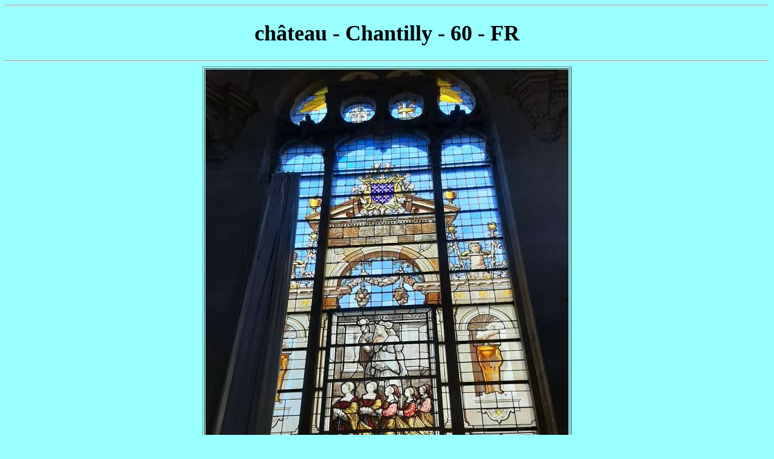

--- FILE ---
content_type: text/html
request_url: https://vitrail.ndoduc.com/vitraux/htm14501/chateau@Chantilly.php
body_size: 723
content:
<Title>Photos de Vitraux</TITLE>
<META NAME="keywords" CONTENT="photo vitrail vitraux Chặng Đàng">
<Meta http-equiv="Content-Type" content="text/html; charset=utf-8">
<body rightmargin=20 text=000000 bgcolor=99ffff onUnload="document.write("Time is : " +Date())">
<hr><center>
<font face=Verdana size=4><h1>château - Chantilly - 60 - FR</h1></font>
<font face=Tahoma>
<hr><!--begin=8-8-2021-->
<table border=1>
<tr><td align=center valign=center>
<img src="../imgD0001/20210808_124206.jpg">
</td></tr>
<tr><td align=center><font face=Verdana size=3>&nbsp;
</font></td></tr></table>
<hr></center>
<table width=100%><tr><td align=left><font  face=Tahoma><script>document.write("Time is : " +Date())</script></font></td><td align=right><font  face=Verdana>
Last updated : Sun, 08 Aug 2021 18:30:57 +0200</font></td></tr><tr><td align=left><font size=-1><i>Toutes les photos par 
<a target=_blank href="../html/97_contributeurs.php#FabienneD">FabienneD</a>/2021
</i></font></td><td align=right><table border=0><tr><td><ADDRESS><A HREF="MAILTO:ndoduc@gmail.com"><img width=45 src="../img38001/letter.gif"></A></ADDRESS></td><td>&nbsp;</td><td><a href=http://vitrail.ndoduc.com/index.html><img width=25 src="../img38001/home.jpg"></a>
<a target=_blank href=../htm12001/ci_chateau@Chantilly_go-ren.php><img width=25 src="../img39001/prev.GIF"></a>
<a target=_blank href=../html/7_bati.php><img width=25 src="../img39001/up.GIF"></a>
</td></tr></table></td></tr></table><hr>
